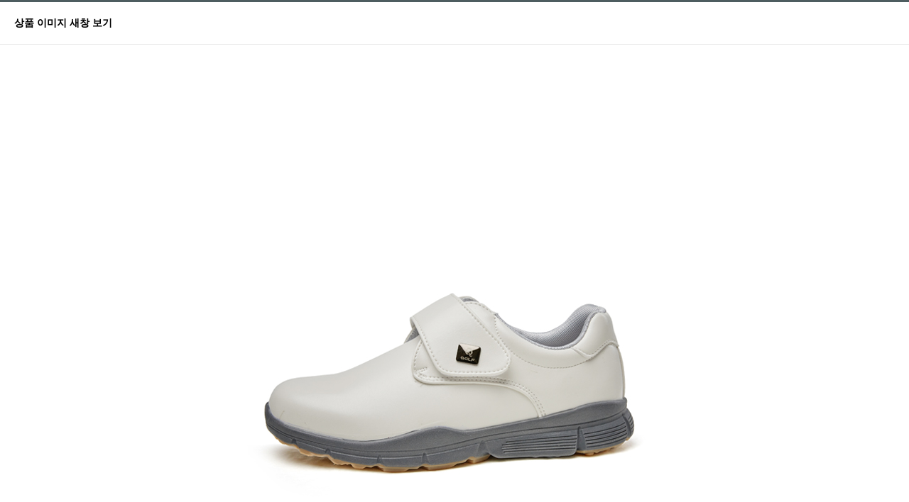

--- FILE ---
content_type: text/html; charset=utf-8
request_url: http://q-golf.co.kr/shop/largeimage.php?it_id=1555238525&no=1
body_size: 3746
content:
<!doctype html>
<html lang="ko">
<head>
<meta charset="utf-8">
<meta http-equiv="imagetoolbar" content="no">
<meta http-equiv="X-UA-Compatible" content="IE=10,chrome=1">
<title>2019A (1555238525) | 퀸골프</title>
<link rel="stylesheet" href="http://q-golf.co.kr/css/default_shop.css">
<link rel="stylesheet" href="http://q-golf.co.kr/skin/shop/basic/style.css">
<!--[if lte IE 8]>
<script src="http://q-golf.co.kr/js/html5.js"></script>
<![endif]-->
<script>
// 자바스크립트에서 사용하는 전역변수 선언
var g5_url       = "http://q-golf.co.kr";
var g5_bbs_url   = "http://q-golf.co.kr/bbs";
var g5_is_member = "";
var g5_is_admin  = "";
var g5_is_mobile = "";
var g5_bo_table  = "";
var g5_sca       = "";
var g5_editor    = "";
var g5_cookie_domain = "";
</script>
<script src="http://q-golf.co.kr/js/jquery-1.8.3.min.js"></script>
<script src="http://q-golf.co.kr/js/jquery.shop.menu.js"></script>
<script src="http://q-golf.co.kr/js/common.js?20170304"></script>
<script src="http://q-golf.co.kr/js/wrest.js"></script>


</head>
<body >

<div id="sit_pvi_nw" class="new_win">
    <h1 id="win_title">상품 이미지 새창 보기</h1>

    <div id="sit_pvi_nwbig">
                <span>
            <a href="javascript:window.close();">
                <img src="http://q-golf.co.kr/data/item/1555238525/20197JiG.jpg" width="800" height="800" alt="2019A" id="largeimage_1">
            </a>
        </span>
                <span>
            <a href="javascript:window.close();">
                <img src="http://q-golf.co.kr/data/item/1555238525/20197IKs7ISg.jpg" width="800" height="800" alt="2019A" id="largeimage_2">
            </a>
        </span>
                <span>
            <a href="javascript:window.close();">
                <img src="http://q-golf.co.kr/data/item/1555238525/2019104W67CU64ul.jpg" width="800" height="800" alt="2019A" id="largeimage_3">
            </a>
        </span>
            </div>

    <ul><li><a href="http://q-golf.co.kr/shop/largeimage.php?it_id=1555238525&amp;no=1" class="img_thumb"><img src="http://q-golf.co.kr/data/item/1555238525/thumb-20197JiG_60x60.jpg" width="60" height="60" alt=""></a></li><li><a href="http://q-golf.co.kr/shop/largeimage.php?it_id=1555238525&amp;no=2" class="img_thumb"><img src="http://q-golf.co.kr/data/item/1555238525/thumb-20197IKs7ISg_60x60.jpg" width="60" height="60" alt=""></a></li><li><a href="http://q-golf.co.kr/shop/largeimage.php?it_id=1555238525&amp;no=3" class="img_thumb"><img src="http://q-golf.co.kr/data/item/1555238525/thumb-2019104W67CU64ul_60x60.jpg" width="60" height="60" alt=""></a></li></ul>
    <div class="win_btn">
        <button type="button" onclick="javascript:window.close();">창닫기</button>
    </div>
</div>

<script>
// 창 사이즈 조절
$(window).on("load", function() {
    var w = 800 + 50;
    var h = $("#sit_pvi_nw").outerHeight(true) + $("#sit_pvi_nw h1").outerHeight(true);
    window.resizeTo(w, h);
});

$(function(){
    $("#sit_pvi_nwbig span:eq("+0+")").addClass("visible");

    // 이미지 미리보기
    $(".img_thumb").bind("mouseover focus", function(){
        var idx = $(".img_thumb").index($(this));
        $("#sit_pvi_nwbig span.visible").removeClass("visible");
        $("#sit_pvi_nwbig span:eq("+idx+")").addClass("visible");
    });
});
</script>

<!-- ie6,7에서 사이드뷰가 게시판 목록에서 아래 사이드뷰에 가려지는 현상 수정 -->
<!--[if lte IE 7]>
<script>
$(function() {
    var $sv_use = $(".sv_use");
    var count = $sv_use.length;

    $sv_use.each(function() {
        $(this).css("z-index", count);
        $(this).css("position", "relative");
        count = count - 1;
    });
});
</script>
<![endif]-->

</body>
</html>
